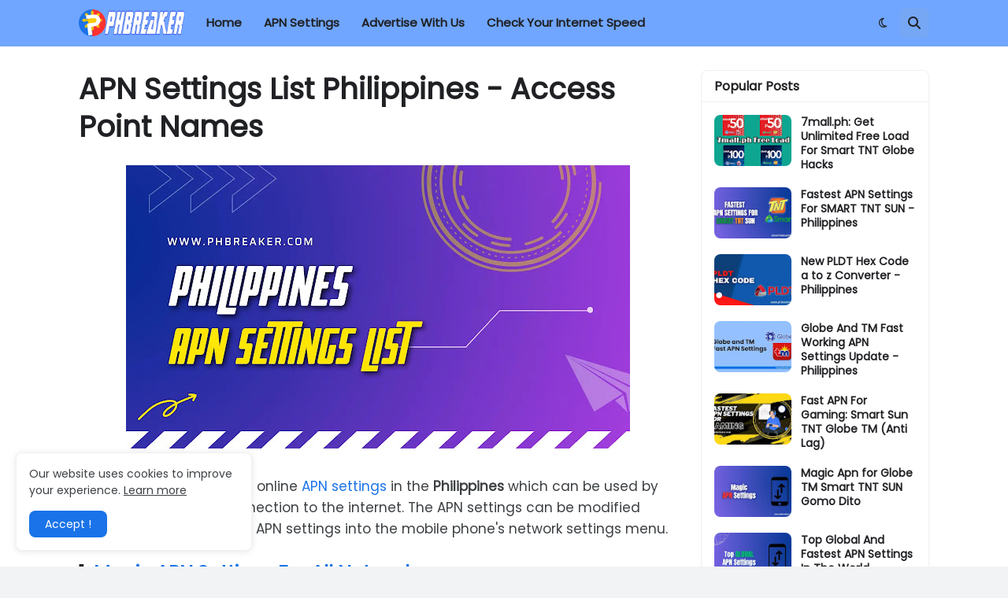

--- FILE ---
content_type: text/html; charset=utf-8
request_url: https://www.google.com/recaptcha/api2/aframe
body_size: 267
content:
<!DOCTYPE HTML><html><head><meta http-equiv="content-type" content="text/html; charset=UTF-8"></head><body><script nonce="u7Y1J3pcDtfkfv55Z3Nfmw">/** Anti-fraud and anti-abuse applications only. See google.com/recaptcha */ try{var clients={'sodar':'https://pagead2.googlesyndication.com/pagead/sodar?'};window.addEventListener("message",function(a){try{if(a.source===window.parent){var b=JSON.parse(a.data);var c=clients[b['id']];if(c){var d=document.createElement('img');d.src=c+b['params']+'&rc='+(localStorage.getItem("rc::a")?sessionStorage.getItem("rc::b"):"");window.document.body.appendChild(d);sessionStorage.setItem("rc::e",parseInt(sessionStorage.getItem("rc::e")||0)+1);localStorage.setItem("rc::h",'1769107145255');}}}catch(b){}});window.parent.postMessage("_grecaptcha_ready", "*");}catch(b){}</script></body></html>